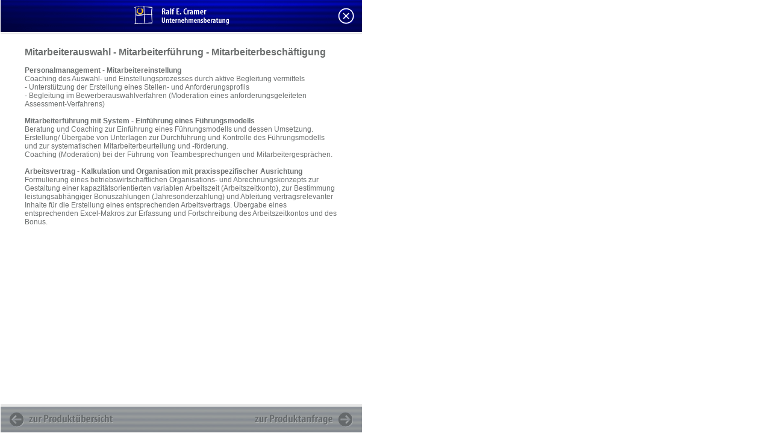

--- FILE ---
content_type: text/html
request_url: http://ufth.de/thickbox_produkte/beratung4.html?placeValuesBeforeTB_=savedValues&TB_iframe=true&height=638&width=573&modal=true
body_size: 1623
content:
<!DOCTYPE HTML PUBLIC "-//W3C//DTD HTML 4.01//EN"
  "http://www.w3.org/TR/html4/strict.dtd">
<html>
<head>

<title>Beratungsprodukte - Ralf E. Cramer Unternehmensberatung</title>

	<meta http-equiv="Content-Type" content="text/html; charset=ISO-8859-1">
	<meta http-equiv="imagetoolbar" content="no">
	<meta http-equiv="content-language" content="deutsch, de">
	<meta http-equiv="page-enter" content="blendTrans(Duration=1)">

	<meta name="description" content="Unternehmensberatung für therapeutische Berufe">
	<meta name="keywords" content="Unternehmensberatung, Therapeuten, Logopäden, Physiotherapeuten, Ergotherapeuten, Existenzgründung, Management">
	<meta name="author" content="Ralf E. Cramer Unternehmensberatung">
	<meta name="copyright" content="Ralf E. Cramer Unternehmensberatung">
	<meta name="robots" content="index, follow">
	<meta name="revisit-after" content="7 days">

	<link rel="shortcut icon" href="/layout/images/favicon.ico">
				<link rel="stylesheet" type="text/css" href="/layout/css/screen.css">					<link rel="stylesheet" type="text/css" href="/layout/css/thickbox.css">		<!--[if IE]>
					<link rel="stylesheet" type="text/css" href="/layout/css/iehacks.css">			<![endif]-->

			
		<script type="text/javascript" src="/layout/js/jquery.js"></script>
			
		<script type="text/javascript" src="/layout/js/thickbox.js"></script>
	

</head>


<body>


<h1 class="screenreader">Unternehmensberatung Ralf E. Cramer</h1>
<div id="thickboxBackground">

	<div id="thickboxHeader">
	
		<div id="thickboxClose">
		<p><a href="#" onclick="self.parent.tb_remove();"><span class="screenreader">Fenster schließen</span></a></p>
		</div>
	
	</div>

	


<div id="thickboxContent">
	<p><h4 align="left"><font size="3">Mitarbeiterauswahl - Mitarbeiterführung - Mitarbeiterbeschäftigung</font><br><br></h4>
<p style="text-align: left;"><span style="font-weight: bold;">Personalmanagement - Mitarbeitereinstellung</span><br></p>
<p align="left">Coaching des Auswahl- und Einstellungsprozesses durch aktive Begleitung vermittels<br>- Unterstützung der Erstellung eines Stellen- und Anforderungsprofils<br>- Begleitung im Bewerberauswahlverfahren (Moderation eines anforderungsgeleiteten Assessment-Verfahrens)<br><br></p>
<p style="text-align: left;"><span style="font-weight: bold;">Mitarbeiterführung mit System - Einführung eines Führungsmodells</span><br></p>
<p align="left">Beratung und Coaching zur Einführung eines Führungsmodells und dessen Umsetzung.<br>Erstellung/ Übergabe von Unterlagen zur Durchführung und Kontrolle des Führungsmodells und zur systematischen Mitarbeiterbeurteilung und -förderung.<br>Coaching (Moderation) bei der Führung von Teambesprechungen und Mitarbeitergesprächen.<br><br></p>
<p style="text-align: left;"><span style="font-weight: bold;">Arbeitsvertrag - Kalkulation und Organisation mit praxisspezifischer Ausrichtung</span><br></p>
<p align="left">Formulierung eines betriebswirtschaftlichen Organisations- und Abrechnungskonzepts zur Gestaltung einer kapazitätsorientierten variablen Arbeitszeit (Arbeitszeitkonto), zur Bestimmung leistungsabhängiger Bonuszahlungen (Jahresonderzahlung) und Ableitung vertragsrelevanter Inhalte für die Erstellung eines entsprechenden Arbeitsvertrags. Übergabe eines entsprechenden Excel-Makros zur Erfassung und Fortschreibung des Arbeitszeitkontos und des Bonus.<br><br></p>
<h5></h5>
<h5></h5></p>
</div>

<div id="thickboxFooter">

	<div id="thickboxUbersicht">
	<p><a href="/thickbox_produkte/beratung_ubersicht.html"><span class="screenreader">Beratungsubersicht</span></a></p>
	</div>

	<div id="thickboxAnfrage">
	<p><a href="Beratungsanfrage-Dok-180514005616.pdf"><span class="screenreader">Beratungsanfrage</span></a></p>
	</div>

</div>

</div>

</body>

</html>

--- FILE ---
content_type: text/css
request_url: http://ufth.de/layout/css/screen.css
body_size: 17506
content:
/*==========================================================

 -----------------------------------------------------------
|            Versicherungsstelle Veronika Cramer            |
|            http://www.vfth.de                             |
 -----------------------------------------------------------


Inhaltsverzeichnis:

  [1] Grundeinstellungen ................................ 25

  [2] Layoutelemente .................................... 81

  [3] Inhalt ........................................... 203
    [3.1] Allgemeine Elemente .......................... 211
    [3.2] Startseite ................................... 242
    [3.3] Produkte ..................................... 261
	[3.4] Sitemap ...................................... 289

  [4] Navigation ....................................... 368


============================================================*/



/* -------------------------------------------------------- *
   [1] Grundeinstellungen
/* -------------------------------------------------------- */

* {
	margin: 0;
	padding: 0;
}

body {
	background-color: #ffffff;
	font-size: 12px;
	font-family: Arian, Helvetica, sans-serif;
	text-decoration: none;
	text-align: justify;
	color: #6c6f6f;	
}

body, h1, h2, h3, h4, div, ul, li, p, table, tr, th, td {
	margin: 0;
	padding: 0;
	background-color: transparent;
	border: none;
	/*text-align: left;*/
}

span, img, strong, em, label, input, a, a:link, a:visited, a:hover, a:focus, a:active {
	background-color: transparent;
	border: none;
}

textarea {
	font-family: Verdana, Arial, sans-serif;
	font-size: 1em;
	font-style: normal;
	font-weight: normal;
}

ul {
	list-style-type: none;
	list-style-position: outside;
	list-style-image: none;
}

a:link,
a:visited {
	color: #0000cc;
	text-decoration: none;
}

a:hover,
a:focus {
	color: #0000cc;
	text-decoration: underline;
}

.screenreader {
	position: absolute;
	left: -20000px;
	top: -20000px;
	height: 0;
	width: 0;
	overflow: hidden;
	display: inline;
}



/* -------------------------------------------------------- *
   [2] Layoutelemente
/* -------------------------------------------------------- */

#datenschutz-link a {
	position: absolute;
	top: 50%;
	left: 50%;
	font-size: 16px;
	font-family: Arian, Helvetica, sans-serif;
	text-decoration: none;
	text-align: justify;
	margin-left: 270px;
	margin-top: -263px;
	color: #000000;
	font-weight: bold;
}

#datenschutz-link a:hover,
#datenschutz-link a:focus {
	position: absolute;
	top: 50%;
	left: 50%;
	font-size: 16px;
	font-family: Arian, Helvetica, sans-serif;
	text-decoration: none;
	text-align: justify;
	margin-left: 270px;
	margin-top: -263px;
	color: #000000;
	text-decoration: underline;
	font-weight: bold;
}

#pageBackground {
}

#pageCenter {
	position: absolute;
	top: 50%;
	left: 50%;
	width: 812px;
	height: 570px;
	margin-left: -406px;
	margin-top: -285px;
	background-image: url(../images/bg_homepage.gif);
	background-position: top left;
	background-repeat: repeat-x;
	background-color: #ffffff;
}

#pagePartner {
	position: absolute;
	top: 50%;
	left: 50%;
	width: 127px;
	height: 244px;
	margin-left: -550px;
	margin-top: -328px;
}

#partnernavigation {
	position: absolute;
	top: 0;
	left: 0;
	width: 127px;
	height: 127px;
}

#partnerinfo {
	position: absolute;
	top: 127px;
	left: 0;
	width: 127px;
	height: 117px;
}

#hauptnavigation {
	position: absolute;
	bottom: 14px;
	right: 6px;
	width: 551px;
	height: 59px;
	background-image: url(../images/bg_hauptnavigation.gif);
	background-repeat: no-repeat;
}

#content {
	position: absolute;
	top: 57px;
	left: 57px;
	width: 698px;
	height: 439px;
}

#content_weiter {
	position: absolute;
	top: 164px;
	left: 572px;
	width: 26px;
	height: 26px;
}

#content_uberschrift {
	position: absolute;
	top: 23px;
	left: 233px;
	right: 50px;
	bottom: 50px;
	width: 415px;
	height: 32px;
}

#content_text {
	position: absolute;
	top: 56px;
	left: 233px;
	right: 30px;
	padding-right: 10px;
	bottom: 50px;
	overflow: auto;
	width: auto;
	height: auto;
}

#unternavigation {
	position: absolute;
	bottom: 0px;
	width: 183px;
	height: 219px;
	background-image: url(../images/bg_unternavigation.gif);
	background-repeat: no-repeat;
}

#unternavi_img {
	position: absolute;
	top: 0px;
	left: 0px;
	width: 183px;
	height: 219px;
}

#uberschrift {
	position: absolute;
	top: 245px;
	left: 30px;
	width: 153px;
	z-index: 1;
}



/* -------------------------------------------------------- *
   [3] Inhalt
/* -------------------------------------------------------- */


/* -------------------------------------------------------- *
   [3.1] Allgemeine Elemente
/* -------------------------------------------------------- */

#uberschrift h3 {
	font-size: 13px;
	font-weight: bold;
	font-family: Arian, Helvetica, sans-serif;
	text-decoration: none;
	text-align: justify;
	color: #ffffff;
	z-index: 2;
}

hr {
 border: 0px; /* Für Firefox und Opera */
 border-top: solid 1px #c2c4c4;
}


/* -------------------------------------------------------- *
   [3.2] Startseite
/* -------------------------------------------------------- */

#content_weiter a {
	position: absolute;
	background-image: url(../images/button_produkte.gif);
	width: 26px;
	height: 26px;
}

#content_weiter a:hover,
#content_weiter a:focus {
	position: absolute;
	background-image: url(../images/button_produkte.gif);
	background-position: 0 -26px;
	width: 26px;
	height: 26px;
}


/* -------------------------------------------------------- *
   [3.3] Produkte
/* -------------------------------------------------------- */

#content_produkte ul {
	width: 415px;
}

#content_produkte ul li {
	padding-top: 7px;
	width: 415px;
}

#content_produkte ul li a {
	background-color: #ebeded;
	position: relative;
	display: block;
	padding: 4px;
	color: #000000;
	text-decoration: none;
}

#content_produkte ul li a:hover {
	background-color: #6c6f6f;
	padding: 4px;
	color: #ffffff;
	text-decoration: none;
}


/* ------------------------------------------------ *
   [3.4] Kontakt
/* ------------------------------------------------ */

table {
	font-family: Arial, Helvetica, sans-serif;
	font-size: 12px;
}

input {
	padding: 2px;
	border: none;
	background-color: #e8e8e8;
	font-family: Arial, Helvetica, sans-serif;
	font-size: 12px;
}

.tbBeschreibung {
	width: 70px;
	padding-bottom: 10px;
	vertical-align: middle;
}

.tbEingabe {
	width: 150px;
	padding-bottom: 10px;
	vertical-align: middle;
}

.tbBeschreibung2 {
	width: 490px;
	padding-bottom: 10px;
	vertical-align: middle;
}

.tbEingabe2 {
	padding-bottom: 10px;
	vertical-align: right;
	text-align: right;
}

.textinput {
	width: 150px;
	padding: 3px;
	border: 1px solid #7f9db9;
	background-color: #ffffff;
	font-family: Arial, Helvetica, sans-serif;
	font-size: 12px;
}

.textarea {
	width: 20px;
	padding: 3px;
	border: 1px solid #7f9db9;
	font-family: Arial, Helvetica, sans-serif;
	font-size: 12px;
}


/* -------------------------------------------------------- *
   [3.5] Sitemap
/* -------------------------------------------------------- */

#sitemap1 {
	position: absolute;
	top: 0px;
	left: 0px;
	width: 185px;
	height: 115px;
}

#sitemap2 {
	position: absolute;
	top: 0px;
	left: 200px;
	width: 185px;
	height: 115px;
}

#sitemap3 {
	position: absolute;
	top: 120px;
	left: 0px;
	width: 185px;
	height: 100px;
}

#sitemap4 {
	position: absolute;
	top: 120px;
	left: 200px;
	width: 185px;
	height: 100px;
}

#sitemap5 {
	position: absolute;
	top: 225px;
	left: 0px;
	width: 185px;
	height: 100px;
}

#sitemap6 {
	position: absolute;
	top: 225px;
	left: 200px;
	width: 185px;
	height: 100px;
}

#sitemap1 p,
#sitemap2 p,
#sitemap3 p,
#sitemap4 p,
#sitemap5 p,
#sitemap6 p {
	background-color: #ebeded;
	padding: 2px;
	width: 180px;
	color: #000000;
	text-decoration: none;
}

#sitemap1 ul,
#sitemap2 ul,
#sitemap3 ul,
#sitemap4 ul,
#sitemap5 ul,
#sitemap6 ul {
	position: absolute;
	left: 10px;
}

#sitemap1 ul li,
#sitemap2 ul li,
#sitemap3 ul li,
#sitemap4 ul li,
#sitemap5 ul li,
#sitemap6 ul li {
	padding-top: 2px;
}

#sitemap1 ul li a:link,
#sitemap1 ul li a:visited,
#sitemap2 ul li a:link,
#sitemap2 ul li a:visited,
#sitemap3 ul li a:link,
#sitemap3 ul li a:visited,
#sitemap4 ul li a:link,
#sitemap4 ul li a:visited,
#sitemap5 ul li a:link,
#sitemap5 ul li a:visited,
#sitemap6 ul li a:link,
#sitemap6 ul li a:visited {
	color: #606264;
	text-decoration: none;
}

#sitemap1 ul li a:hover,
#sitemap1 ul li a:focus,
#sitemap2 ul li a:hover,
#sitemap2 ul li a:focus,
#sitemap3 ul li a:hover,
#sitemap3 ul li a:focus,
#sitemap4 ul li a:hover,
#sitemap4 ul li a:focus,
#sitemap5 ul li a:hover,
#sitemap5 ul li a:focus,
#sitemap6 ul li a:hover,
#sitemap6 ul li a:focus {
	color: #606264;
	text-decoration: underline;
}



/* -------------------------------------------------------- *
   [4] Navigation
/* -------------------------------------------------------- */

#hauptnavigation ul {
	list-style: none;
	margin: 0;
	padding: 0;
}

#hauptnavigation ul li {
	float: left;
}

#hauptnavigation ul li a {
	position: relative;
	height: 59px;
	display: block;
}

#hauptnavi1 a {
	background-image: url(../images/hauptnavi1.gif);
	width: 77px;
}

#hauptnavi1-on a,
#hauptnavi1 a:hover,
#hauptnavi1 a:focus {
	background-image: url(../images/hauptnavi1.gif);
	background-position: 0 -59px;
	width: 77px;
}

#hauptnavi2 a {
	background-image: url(../images/hauptnavi2.gif);
	width: 92px;
}

#hauptnavi2-on a,
#hauptnavi2 a:hover,
#hauptnavi2 a:focus {
	background-image: url(../images/hauptnavi2.gif);
	background-position: 0 -59px;
	width: 92px;
}
#hauptnavi3 a {
	background-image: url(../images/hauptnavi3.gif);
	width: 76px;
}

#hauptnavi3-on a,
#hauptnavi3 a:hover,
#hauptnavi3 a:focus {
	background-image: url(../images/hauptnavi3.gif);
	background-position: 0 -59px;
	width: 76px;
}

#hauptnavi4 a {
	background-image: url(../images/hauptnavi4.gif);
	width: 68px;
}

#hauptnavi4-on a,
#hauptnavi4 a:hover,
#hauptnavi4 a:focus {
	background-image: url(../images/hauptnavi4.gif);
	background-position: 0 -59px;
	width: 68px;
}

#hauptnavi5 a {
	background-image: url(../images/hauptnavi5.gif);
	width: 86px;
}

#hauptnavi5-on a,
#hauptnavi5 a:hover,
#hauptnavi5 a:focus {
	background-image: url(../images/hauptnavi5.gif);
	background-position: 0 -59px;	
	width: 86px;
}

#hauptnavi6 a {
	background-image: url(../images/hauptnavi6.gif);
	width: 70px;
}

#hauptnavi6-on a,
#hauptnavi6 a:hover,
#hauptnavi6 a:focus {
	background-image: url(../images/hauptnavi6.gif);
	background-position: 0 -59px;	
	width: 70px;
}

#hauptnavi7 a {
	background-image: url(../images/hauptnavi7.gif);
	width: 82px;
}

#hauptnavi7-on a,
#hauptnavi7 a:hover,
#hauptnavi7 a:focus {
	background-image: url(../images/hauptnavi7.gif);
	background-position: 0 -59px;
	width: 82px;
}

#unternavigation ul {
	margin-top: 53px;
	padding-left: 47px;
	text-align: left;
}

#unternavigation ul li {
	list-style-type: none;
	padding-top: 6px;
}

#unternavigation ul li a {
	position: relative;
	display: block;
	color: #ffffff;
}

a.unternavi, a.unternavi:link {
	padding-top: 2px;
	padding-left: 4px;
	padding-right: 2px;
	width: 130px;
	height: 18px;
	text-decoration: none;
}

a.unternavi-on, a.unternavi:hover, a.unternavi:active, a.unternavi:focus {
	background-color: #666a6c;
	padding-top: 2px;
	padding-left: 4px;
	padding-right: 2px;
	width: 130px;
	height: 18px;
	color: #5a5c5c;
	text-decoration: none;
}

#unternavigation ul li a span,
#unternavigation ul li a:hover span {
	display: block;
	position: absolute;
	background-image: url(../images/icon_list.gif);
	background-repeat: no-repeat;
	top: -17px;
	left: -9px;
	width: 8px;
	height: 26px;
	z-index: 1;
}

#partner1 a, #partner1 a:link {
	position: absolute;
	background-image: url(../images/partner_off.gif);
	background-repeat: no-repeat;
	top: 0px;
	left: 44px;
	width: 39px;
	height: 39px;
}

#partner1-on a, #partner1 a:hover, #partner1 a:active, #partner1 a:focus {
	position: absolute;
	background-image: url(../images/partner_off.gif);
	background-repeat: no-repeat;
	top: 0px;
	left: 44px;
	width: 39px;
	height: 39px;
}

#partner2 a, #partner2 a:link {
	position: absolute;
	background-image: url(../images/partner_off.gif);
	background-repeat: no-repeat;
	top: 44px;
	left: 0px;
	width: 39px;
	height: 39px;
}

#partner2-on a, #partner2 a:hover, #partner2 a:active, #partner2 a:focus {
	position: absolute;
	background-image: url(../images/partner1_on.gif);
	background-repeat: no-repeat;
	top: 44px;
	left: 0px;
	width: 39px;
	height: 39px;
}

#partner2 a span {
	display: none;
}

#partner2 a:hover span,
#partner2-on a span,
#partner2-on a:hover span {
	display: block;
	position: absolute;
	top: 83px;
	left: 0px;
	width: 127px;
	height: 117px;
	z-index: 2;
}

#partner3 a, #partner3 a:link {
	position: absolute;
	background-image: url(../images/partner3_off.gif);
	background-repeat: no-repeat;
	top: 44px;
	left: 44px;
	width: 39px;
	height: 39px;
}

#partner3-on a, #partner3 a:hover, #partner3 a:active, #partner3 a:focus {
	position: absolute;
	background-image: url(../images/partner3_off.gif);
	background-repeat: no-repeat;
	top: 44px;
	left: 44px;
	width: 39px;
	height: 39px;
}

#partner4 a, #partner4 a:link {
	position: absolute;
	background-image: url(../images/partner_off.gif);
	background-repeat: no-repeat;
	top: 44px;
	left: 88px;
	width: 39px;
	height: 39px;
}

#partner4-on a, #partner4 a:hover, #partner4 a:active, #partner4 a:focus {
	position: absolute;
	background-image: url(../images/partner3_off.gif);
	background-repeat: no-repeat;
	top: 44px;
	left: 88px;
	width: 39px;
	height: 39px;
}

#partner4 a span {
	display: none;
}

#partner4 a:hover span,
#partner4-on a span,
#partner4-on a:hover span {
	display: block;
	position: absolute;
	top: 83px;
	left: -88px;
	width: 127px;
	height: 117px;
	z-index: 2;
}

#partner5 a, #partner5 a:link {
	position: absolute;
	background-image: url(../images/partner_off.gif);
	background-repeat: no-repeat;
	top: 88px;
	left: 44px;
	width: 39px;
	height: 39px;
}

#partner5-on a, #partner5 a:hover, #partner5 a:active, #partner5 a:focus {
	position: absolute;
	background-image: url(../images/partner4_on.gif);
	background-repeat: no-repeat;
	top: 88px;
	left: 44px;
	width: 39px;
	height: 39px;
}

#partner5 a span {
	display: none;
}

#partner5 a:hover span,
#partner5-on a span,
#partner5-on a:hover span {
	display: block;
	position: absolute;
	top: 39px;
	left: -44px;
	width: 127px;
	height: 117px;
	z-index: 2;
}

#partner6 a, #partner6 a:link {
	position: absolute;
	background-image: url(../images/partner_off.gif);
	background-repeat: no-repeat;
	top: 88px;
	left: 88px;
	width: 39px;
	height: 39px;
}

#partner6-on a, #partner6 a:hover, #partner6 a:active, #partner6 a:focus {
	position: absolute;
	background-image: url(../images/partner2_off.gif);
	background-repeat: no-repeat;
	top: 88px;
	left: 88px;
	width: 39px;
	height: 39px;
}

#partner6 a span {
	display: none;
}

#partner6 a:hover span,
#partner6-on a span,
#partner6-on a:hover span {
	display: block;
	position: absolute;
	top: 39px;
	left: -88px;
	width: 127px;
	height: 117px;
	z-index: 2;
}



/* -------------------------------------------------------- *
   [5] Thickbox Modul
/* -------------------------------------------------------- */

#thickboxBackground {
	top: 0px;
	left: 1px;
	width: 600px;
	height: 650px;
}

#thickboxHeader {
	position: absolute;
	top: 0px;
	left: 1px;
	width: 600px;
	height: 58px;
	background-image: url(../images/thickbox_header.gif);
	background-repeat: no-repeat;
}

#thickboxClose a {
	position: absolute;
	top: 0px;
	width: 53px;
	height: 53px;
	right: 0px;
	display: block;
	background-image: url(../images/thickbox_close.gif);
}

#thickboxClose-on a,
#thickboxClose a:hover,
#thickboxClose a:focus {
	position: absolute;
	top: 0px;
	width: 53px;
	height: 53px;
	right: 0px;
	display: block;
	background-image: url(../images/thickbox_close.gif);
	background-position: 0 -53px;
}

#thickboxContent {
	position: absolute;
	top: 78px;
	width: 520px;
	height: 504px;
	padding-left: 41px;
	padding-right: 40px;
	overflow: auto;
}

#thickboxContent ul {
	width: 520px;
}

#thickboxContent ul li {
	padding-top: 7px;
	width: 520px;
}

#thickboxContent ul li a {
	background-color: #ebeded;
	position: relative;
	display: block;
	padding: 4px;
	color: #000000;
	text-decoration: none;
}

#thickboxContent ul li a:hover {
	background-color: #6c6f6f;
	padding: 4px;
	color: #ffffff;
	text-decoration: none;
}

#thickboxFooter {
	position: absolute;
	bottom: 1px;
	left: 1px;
	width: 600px;
	height: 48px;
	background-image: url(../images/thickbox_footer.gif);
	background-repeat: no-repeat;
	z-index: 1;
}

#thickboxUbersicht a {
	position: absolute;
	top: 5px;
	width: 172px;
	height: 43px;
	left: 15px;
	display: block;
	background-image: url(../images/thickbox_b_ubersicht.gif);
}

#thickboxUbersicht-on a,
#thickboxUbersicht a:hover,
#thickboxUbersicht a:focus {
	position: absolute;
	top: 5px;
	width: 172px;
	height: 43px;
	left: 15px;
	display: block;
	background-image: url(../images/thickbox_b_ubersicht.gif);
	background-position: 0 -43px;
}

#thickboxAnfrage a {
	position: absolute;
	top: 5px;
	width: 164px;
	height: 43px;
	right: 15px;
	display: block;
	background-image: url(../images/thickbox_b_anfrage.gif);
}

#thickboxAnfrage-on a,
#thickboxAnfrage a:hover,
#thickboxAnfrage a:focus {
	position: absolute;
	top: 5px;
	width: 164px;
	height: 43px;
	right: 15px;
	display: block;
	background-image: url(../images/thickbox_b_anfrage.gif);
	background-position: 0 -43px;
}